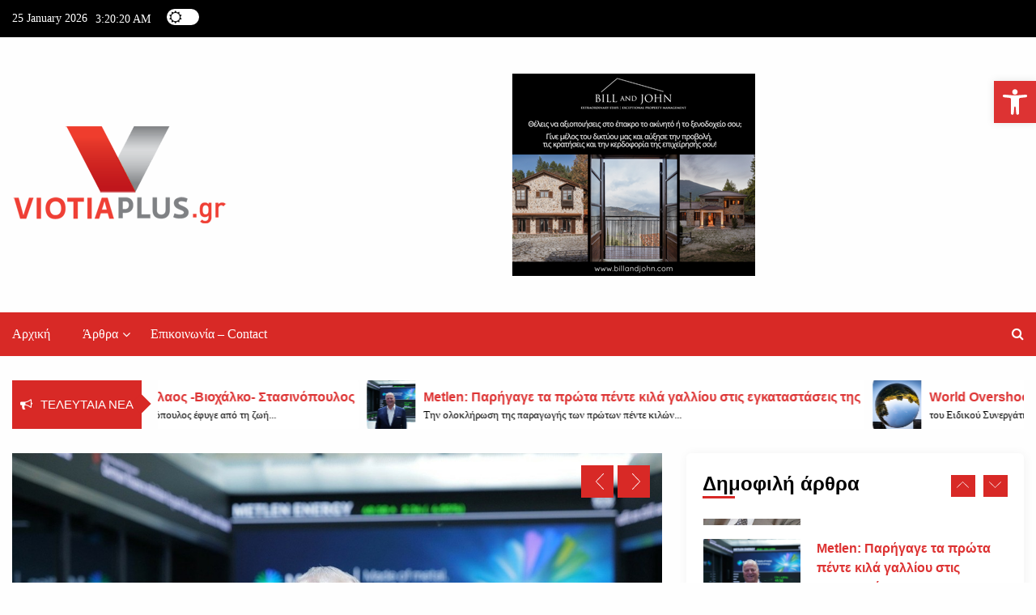

--- FILE ---
content_type: text/html; charset=utf-8
request_url: https://www.google.com/recaptcha/api2/aframe
body_size: 267
content:
<!DOCTYPE HTML><html><head><meta http-equiv="content-type" content="text/html; charset=UTF-8"></head><body><script nonce="BXXfxp1e2tVxfIOrWjey9Q">/** Anti-fraud and anti-abuse applications only. See google.com/recaptcha */ try{var clients={'sodar':'https://pagead2.googlesyndication.com/pagead/sodar?'};window.addEventListener("message",function(a){try{if(a.source===window.parent){var b=JSON.parse(a.data);var c=clients[b['id']];if(c){var d=document.createElement('img');d.src=c+b['params']+'&rc='+(localStorage.getItem("rc::a")?sessionStorage.getItem("rc::b"):"");window.document.body.appendChild(d);sessionStorage.setItem("rc::e",parseInt(sessionStorage.getItem("rc::e")||0)+1);localStorage.setItem("rc::h",'1769311218857');}}}catch(b){}});window.parent.postMessage("_grecaptcha_ready", "*");}catch(b){}</script></body></html>